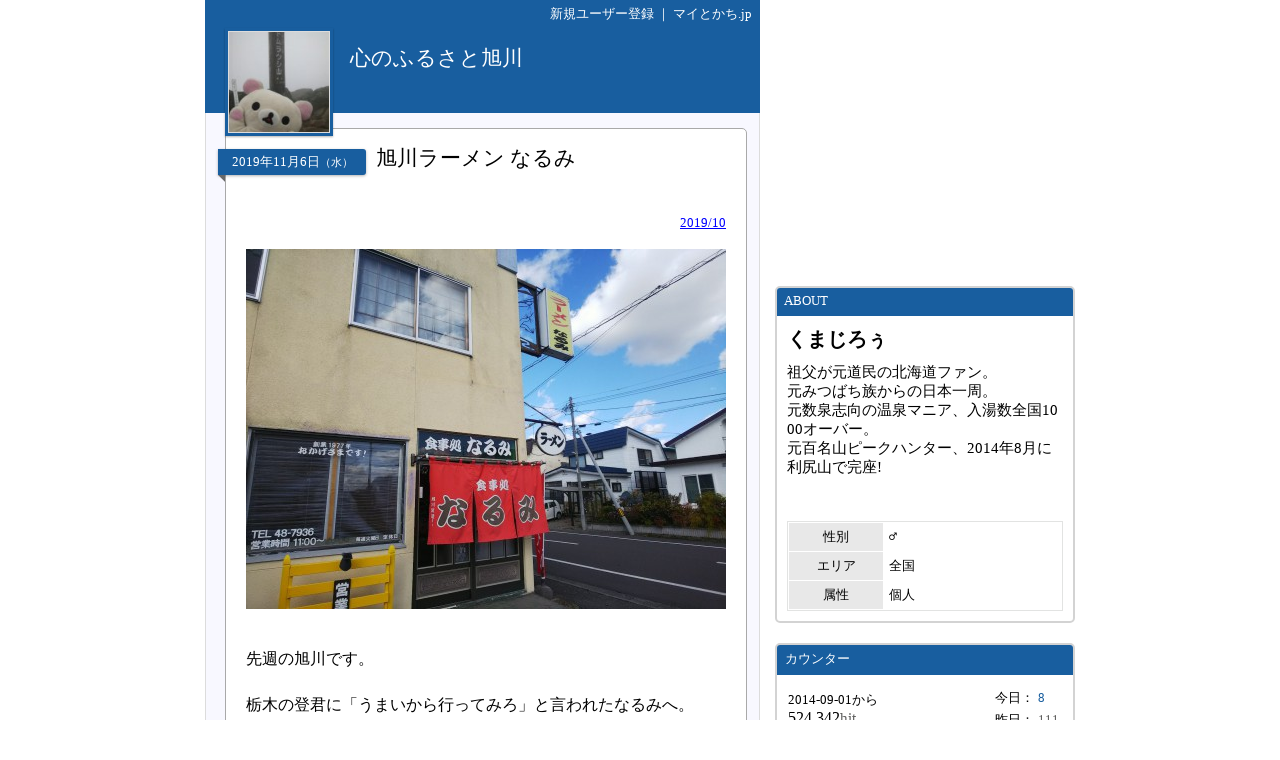

--- FILE ---
content_type: text/html
request_url: http://www.mytokachi.jp/lekkerwindje/entry/837
body_size: 12689
content:
<?xml version="1.0" encoding="UTF-8"?>
<!DOCTYPE html PUBLIC "-//W3C//DTD XHTML 1.0 Transitional//EN" "http://www.w3.org/TR/xhtml1/DTD/xhtml1-transitional.dtd">
<html xmlns="http://www.w3.org/1999/xhtml" lang="ja" xml:lang="ja">
<head>
<meta http-equiv="content-type" content="text/html;charset=UTF-8" />
<meta name="robots" content="ALL" />
<meta name="description" lang="ja" content="マイとかちは、帯広市と十勝から発信するユーザー参加型の地域情報サイトです。" />
<meta name="keywords" lang="ja" content="帯広, 帯広市, 十勝, 不動産, アパート, マンション, 賃貸, グルメ, 観光, レジャー, ブログ, 掲示板" />
<meta http-equiv="content-style-type" content="text/css" />
<meta http-equiv="content-script-type" content="text/javascript" />
<title>旭川ラーメン なるみ｜心のふるさと旭川 by くまじろぅ</title>
<link rel="alternate" type="application/rss+xml" title="RSS" href="http://www.mytokachi.jp/blog/lekkerwindje/rss.xml" />

<link rel="shortcut icon" href="http://www.mytokachi.jp/favicon.ico" />


<script src="http://www.mytokachi.jp/js/jquery.js" type="text/javascript"></script>
<script src="http://www.mytokachi.jp/js/form.js" type="text/javascript"></script>

<script type="text/javascript">
<!--

function show_block(id, disp){
  document.getElementById(id).style.display = disp;
}

function setLoad(id){
  document.getElementById(id).innerHTML = '<img src="http://www.mytokachi.jp/img/load.gif" />';
}

$(document).ready(function(){
  // hide #back-top first
  $("#back-top").hide();
    // fade in #back-top
    $(function () {
      $(window).scroll(function () {
      if ($(this).scrollTop() > 100) {
        $('#back-top').fadeIn();
      }else{
        $('#back-top').fadeOut();
      }
   });

   // scroll body to 0px on click
   $('#back-top a').click(function () {
     $('body,html').animate({
       scrollTop: 0
     }, 800);
     return false;
    });
  });
});

// -->
</script>

<link rel="stylesheet" type="text/css" href="http://www.mytokachi.jp/style.css?20150331" />

<style type="text/css">
<!--
a:link{color:#1919FF;}
a:visited{color:#404040;}
a:active{color:red;}
.b_d{background-color:#DE2730;}
.t_d{color:#DE2730;}
.tbl_c{border: 0px solid white;width:100%;}
.tbl_c tr td{border: 0px solid white;}
.tab_a{background-color:#DE2730;color:white;margin-left:2px;margin-bottom:2px;padding:4px 10px 4px 10px;font-size:10pt;float:left;}
.tab_o{background-color:#696969;color:white;margin-left:2px;margin-bottom:2px;padding:4px 10px 4px 10px;font-size:10pt;float:left;}
ul#dmenu li{float:left;list-style:none;}
ul#dmenu li a{display:block;text-decoration: none;padding:7px 12px 7px 12px;}
ul#sub li{float:none;background-color: #F6F6F6;border-right: 1px solid #d3d3d3;border-left: 1px solid #d3d3d3;border-bottom: 1px solid #d3d3d3;}
-->
</style><style type="text/css"><!--a:link{color:#0000FF}
.b_l{
  background-color: ;
}
.b_d{
  background-color: #185e9f;
}
.t_d{
  color: #185e9f;
}

.bdr_l3{
  border: 3px solid ;
}

.tab_a{
  background-color: #185e9f;
  color: white;
  margin-left:2px;
  margin-bottom:2px;
  padding:4px 10px 4px 10px;
  font-size:10pt;
  float: left;
}

.tab_o{
  background-color:#696969;
  color:white;
  margin-left:2px;
  margin-bottom:2px;
  padding:4px 10px 4px 10px;
  font-size:10pt;
  float: left;
}

.tab{
  background-color: #696969;
  color: white;
  margin-left: 2px;
  margin-bottom: 1px;
  padding: 4px 10px 4px 10px;
  font-size: 12pt;
  text-align: center;
}

.rbox{
  padding: 20px;
  border-radius: 5px;
  -moz-border-radius: 5px;
  -webkit-border-radius: 5px;
  border: 1px solid #a9a9a9;
  background-color: white;
}

.rbox h5{
  width: 140px;
  text-align: center;
  position: relative;
  margin-left: -28px;
  display: block;
  padding: 4px;
  font-weight: normal;
  color: white;
  box-shadow: 0 1px 3px rgba(0,0,0,0.3);
  -moz-box-shadow: 0 1px 3px rgba(0,0,0,0.3);
  -webkit-box-shadow: 0 1px 3px rgba(0,0,0,0.3);
  background-color: #185e9f;
  border-radius: 0 3px 3px 0;
  -moz-border-radius: 0 3px 3px 0;
  -webkit-border-radius: 0 3px 3px 0;
}

.rbox h4{
  position: absolute;
  margin-left: 130px;
  margin-top: -32px;
  font-weight: normal;
  font-size: 16pt;
  width: 350px;
}

.rbox h5:after {
 position: absolute;
 left: 0px;
 bottom: -7px;
 content: "";
 display: block;
 width: 0px;
 height: 0px;
 border-right: 7px solid dimgray;
 border-bottom: 7px solid transparent;
}


#back-top{
  position: fixed;
  bottom: 30px;
  margin-left: 890px;
}
#back-top a{
  width: 50px;
  font-size: 10pt;
  display: block;
  text-align: center;
  text-decoration: none;
  color: white;
  display: block;
  padding: 3px;
  background-color: #185e9f;
  /* background color transition */
  -webkit-transition: 1s;
  -moz-transition: 1s;
  transition: 1s;
}
#back-top a:hover{
  background-color: #185e9f;
}--></style>
<script src="http://www.mytokachi.jp/js/form.js" type="text/javascript"></script>
</head>
<body class="b_w"><div align="center">
<div id="page_870"><div id="main_570"><div class="b_d p5 t_w tar s_s"><a href="http://www.mytokachi.jp/index.php?type=user_registration" style="color:white" class="tdn">新規ユーザー登録</a>&nbsp;｜&nbsp;<a href="http://www.mytokachi.jp/" style="color:white" class="tdn">マイとかち.jp</a>&nbsp;</div><div class="pos_rel b_d" style="width:100%;height:85px;"><div class="b_d" style="width:108px;height:108px;position:absolute;top:0px;left:20px;box-shadow:0 1px 2px rgba(0,0,0,0.3);-moz-box-shadow:0 1px 2px rgba(0,0,0,0.3);-webkit-box-shadow:0 1px 2px rgba(0,0,0,0.3);"><div style="padding:3px"><div style="border:1px solid #dcdcdc"><a href="http://www.mytokachi.jp/lekkerwindje/"><img src="http://www.mytokachi.jp/php/img/profile/2/m/016286.jpg" width="100" height="100" border="0" /><br /></a></div></div></div><div class="p5" style="padding-left:145px;padding-top:0px;padding-right:10px;position:absolute;"><br /><a href="http://www.mytokachi.jp/lekkerwindje/" class="tdn"><span style="font-size:16pt;color:white;line-height:120%">心のふるさと旭川</span><br /></a></div></div><div style="background-color:#f8f8ff;border-left:1px solid #dcdcdc;border-right:1px solid #dcdcdc;border-bottom:1px solid #dcdcdc" class="rds5_btm br"><div style="padding:15px 12px 15px 12px"><div id="title"></div><div style="margin-left:7px"><div class="rbox">
<h5>2019<span class="s_s">年</span>11<span class="s_s">月</span>6<span class="s_s">日</span><span style="font-size:8pt">（水）</span></h5>
<h4>旭川ラーメン なるみ</h4>
<div style="margin-top:40px">
<div class="tar s_s"><a href="http://www.mytokachi.jp/lekkerwindje/entry/ct/13242/p-1">2019/10</a></div><br /><!-- google_ad_section_start --><div class="br"><img src="http://www.mytokachi.jp/php/img/blog/016286/016286_000837_1573021333.jpg" alt="旭川ラーメン なるみ" border="0" width="480" /><br /></div><br /><div class="char tal ofh">先週の旭川です。<br /><br />栃木の登君に「うまいから行ってみろ」と言われたなるみへ。<br /><br /><div><img src="http://www.mytokachi.jp/blog/lekkerwindje/uploader/1/0001006971.jpg" alt="画像" width="480" height="360" border="0" /></div><br />メニューがすごい(笑)<br />裏はセットメニューなど記載。<br /><br /><div><img src="http://www.mytokachi.jp/blog/lekkerwindje/uploader/1/0001006972.jpg" alt="画像" width="480" height="360" border="0" /></div><br />しょうゆラーメンとハーフチャーハン。<br />旭川でチャーハンも出す店は希少。<br />そして、なかなかに美味い。<br /><br />次はみそラーメン食べてみたい !</div><div style="clear:both"></div><br /><!-- google_ad_section_end --><br /><br /><hr /><div class="tbm15"><script type="text/javascript"><!--
google_ad_client = "pub-8372742699847646";
/* 336x280(B) */
google_ad_slot = "5968177003";
google_ad_width = 336;
google_ad_height = 280;
google_color_link = "1919FF";
//-->
</script>
<script type="text/javascript"
src="http://pagead2.googlesyndication.com/pagead/show_ads.js">
</script><br /></div><br /><div class="b_d rds1 bm15 s_s t_w"><table width="100%" cellpadding="3"><tr><td class="tal">&nbsp;<span id="comment">コメント(<b>0</b>件)</span></td><td class="tar">コメント欄はユーザー登録者のみに公開されます&nbsp;</td></tr></table></div><div class="tac">コメント欄は<a href="http://www.mytokachi.jp/index.php?type=user_registration">ユーザー登録者</a>のみに公開されています</div><br /><div class="frame10 bm_br">
<div class="bm15 t_d s_n meiryo">ユーザー登録すると？</div>
<ul class="list s_m">
<li>ユーザーさんを<a href="http://www.mytokachi.jp/index.php?type=manual&about=favorite">お気に入り</a>に登録して<span class="t_r">マイページ</span>からチェックしたり、ブログが投稿された時にメールで通知を受けられます。</li>
<li>自分のコメントの次に追加でコメントが入った際に、メールで通知を受けることも出来ます。</li>
</ul><br /><div align="center">
<form method="post" action="http://www.mytokachi.jp/index.php?type=login">
<input type="hidden" name="login_after_url" value="http://www.mytokachi.jp/lekkerwindje/entry/837" />
<input type="submit" name="submit" value="ユーザー登録済みの方はログインして下さい" />
</form>
</div></div>
</div>
</div><br /></div><br /></div></div></div><div id="side_300"><br /><script async src="//pagead2.googlesyndication.com/pagead/js/adsbygoogle.js"></script>
<!-- 300x250 -->
<ins class="adsbygoogle"
     style="display:inline-block;width:300px;height:250px"
     data-ad-client="ca-pub-8372742699847646"
     data-ad-slot="2397088482"></ins>
<script>
(adsbygoogle = window.adsbygoogle || []).push({});
</script><br /><br /><div class="bm_br rds5 bdr2">
<div class="b_d rds3_top s_s t_w" style="padding-left:5px;padding-right:5px;padding-top:5px;padding-bottom:7px">&nbsp;ABOUT</div>
<div class="p10">

<div class="s_b t_b bm10">くまじろぅ</div><div class="tbm5 s_m">祖父が元道民の北海道ファン。<br />元みつばち族からの日本一周。<br />元数泉志向の温泉マニア、入湯数全国1000オーバー。<br />元百名山ピークハンター、2014年8月に利尻山で完座!<br /><br /><br /></div><img src="http://www.mytokachi.jp/img/dot.gif" border="0" width="1" height="5" /><br /><table class="s_s bdr" width="100%" cellspacing="1" cellpadding="5"><tr class="b_w"><td class="tac b_g_l" width="35%">性別</td><td class="tal"><tt>♂</tt></td></tr><tr class="b_w"><td class="tac b_g_l" width="35%">エリア</td><td class="tal">全国</td></tr><tr class="b_w"><td class="tac b_g_l" width="35%">属性</td><td class="tal">個人</td></tr></table>

</div>
</div><div class="bm_br rds5 bdr2">
<div class="b_d rds3_top s_s t_w" style="padding-left:5px;padding-right:5px;padding-top:5px;padding-bottom:7px">&nbsp;カウンター</div>
<div class="p10">

<table style="width:100%" cellspacing="0"><tr><td style="width:55%"><span class="s_s">2014-09-01から<br /></span><span class="s_n">524,342</span><span class="s_m t_a t_g">hit</span><br /></td><td align="right"><div align="right"><table class="s_s"><tr><td>今日：</td><td class="tal s_s t_d">8</td></tr><tr><td>昨日：</td><td class="tal s_s t_g">111</td></tr></table></div></td></tr></table>

</div>
</div><script async src="//pagead2.googlesyndication.com/pagead/js/adsbygoogle.js"></script>
<!-- 300x600_side -->
<ins class="adsbygoogle"
     style="display:inline-block;width:300px;height:600px"
     data-ad-client="ca-pub-8372742699847646"
     data-ad-slot="1094106097"></ins>
<script>
(adsbygoogle = window.adsbygoogle || []).push({});
</script><br /><br /></div><!-- google_ad_section_start(weight=ignore) -->
<p id="back-top"><a href="#top">戻る</a></p>
<div id="footer">
<br />
<hr class="hr_l" />
<div class="tac s_s">
Powered by <a href="http://www.mytokachi.jp/">マイとかち.jp</a><span class="t_s">｜</span>&copy;2014-2026&nbsp;<a href="http://www.mytokachi.jp/lekkerwindje/">心のふるさと旭川</a> All rights reserved.
</div><br />
</div>
<!-- google_ad_section_end --></div>
</div>
<script>
  (function(i,s,o,g,r,a,m){i['GoogleAnalyticsObject']=r;i[r]=i[r]||function(){
  (i[r].q=i[r].q||[]).push(arguments)},i[r].l=1*new Date();a=s.createElement(o),
  m=s.getElementsByTagName(o)[0];a.async=1;a.src=g;m.parentNode.insertBefore(a,m)
  })(window,document,'script','//www.google-analytics.com/analytics.js','ga');

  ga('create', 'UA-57815-1', 'auto');
  ga('send', 'pageview');

</script>
</body></html>

--- FILE ---
content_type: text/html; charset=utf-8
request_url: https://www.google.com/recaptcha/api2/aframe
body_size: 270
content:
<!DOCTYPE HTML><html><head><meta http-equiv="content-type" content="text/html; charset=UTF-8"></head><body><script nonce="lFbWSFvID7JHmvByXWuMTQ">/** Anti-fraud and anti-abuse applications only. See google.com/recaptcha */ try{var clients={'sodar':'https://pagead2.googlesyndication.com/pagead/sodar?'};window.addEventListener("message",function(a){try{if(a.source===window.parent){var b=JSON.parse(a.data);var c=clients[b['id']];if(c){var d=document.createElement('img');d.src=c+b['params']+'&rc='+(localStorage.getItem("rc::a")?sessionStorage.getItem("rc::b"):"");window.document.body.appendChild(d);sessionStorage.setItem("rc::e",parseInt(sessionStorage.getItem("rc::e")||0)+1);localStorage.setItem("rc::h",'1769244624530');}}}catch(b){}});window.parent.postMessage("_grecaptcha_ready", "*");}catch(b){}</script></body></html>

--- FILE ---
content_type: text/css
request_url: http://www.mytokachi.jp/style.css?20150331
body_size: 7338
content:
/* リンク */
.link_s{display:block;text-decoration:none;-webkit-tap-highlight-color:rgba(0,0,0,0.10);padding:10px;font-size:14pt;}

/* ヘッダー・フッター */
#header{overflow:hidden;}
#footer{clear:both;overflow:hidden;}

/* コンテナ */
#page_870{width:870px;background-color:#FFFFFF;text-align:left;overflow:hidden;}
#main_570{float:left;width:555px;margin-right:15px;text-align:left;overflow:hidden;}
#side_300{float:left;width:300px;overflow:hidden;}

/*ページ*/
body{margin:0px;word-break:break-all;}

/*リンク*/
.link_a{border-bottom:2px solid red;text-decoration:none;margin-bottom:1px;}
.tdn{text-decoration:none;}
.icon1 a:hover img{padding:6px;border:1px solid #A9A9A9;}
.icon1 img{padding:6px;border:1px solid #DCDCDC;}

/* テーブル */
.tbl{border-collapse:collapse;border-spacing:0;border:silver solid;border-width:1px;background-color:white;width:100%;}
.tbl tr th{padding:7px;font-weight:normal;background:#E8E8E8;font-size:10pt;border:silver solid;border-width:1px;width:35%;text-align:center;}
.tbl tr td{padding:7px;border:silver solid;border-width:1px;font-size:10pt;}
.tbl_0m{padding:0px;margin:0px;border-collapse:collapse;}
.tbl_0m tr td{padding:0px;margin:0px;}

/*メッセージボックス*/
.none{width:auto;padding:10px;border:2px solid #FFE4E1;text-align:center;}
.deny{width:auto;padding:10px;color:#595857;border:2px solid #FFE4E1;text-align:center;}
.error{color:red;text-align:center;}
.edit{width:auto;padding:10px;border:2px solid #1E90FF;text-align:center;}

/*領域*/
.w100{width:100%;}
.width_480{width:480px;text-align:left;overflow:hidden;}
.width_76{width:76px;text-align:left;overflow:hidden;}
.ofh{overflow:hidden;}
.hide{display:none;}

/*背景*/
.b_w{background-color:#FFFFFF;}
.b_g{background-color:#CECFCE;}
.b_g_l{background-color:#E8E8E8;}

/*タイトル*/
h1{font-size:20pt;font-weight:normal;line-height:115%;}
h2{font-size:18pt;font-weight:normal;}
h3{font-size:16pt;margin-top:0px;margin-bottom:0px;}
h1,h2,h3,h4,h5{margin-top:0px;margin-bottom:0px;}

/*テキスト*/
body,input[type="submit"]{font-family:"メイリオ","Meiryo","ヒラギノ角ゴ Pro W3","Hiragino Kaku Gothic Pro","Tahoma";}
em{font-style:normal;color:red;}
.fwn{font-weight:normal;}
.char{line-height:145%;text-align:left;}
.ul{text-decoration:underline;}
.s_l{font-size:18pt;}
.s_b{font-size:15pt;}
.s_n{font-size:12pt;}
.s_m{font-size:11pt;}
.s_s{font-size:10pt;}
.s_ss{font-size:8pt;}
.t_b{font-weight:bold;}
.t_r{color:red}
.t_w{color:white}
.t_g{color:#616160}
.t_s{color:#C0C0C0;font-weight:normal;}
.lh100{line-height:100%;}
.id{color:#FF6126;font-size:9pt;}
.point{color:navy;font-weight:bold;}
.dir{margin-bottom:5px;font-size:smaller;}
.active{border-bottom:2px solid red;margin-bottom:1px;}

/*配置*/
.tal{text-align:left;}
.tac{text-align:center;}
.tar{text-align:right;}
.ct{margin-left:auto;margin-right:auto;}
.img_md{vertical-align:middle;}
.pos_rel{position:relative;}

/*ポインタ*/
label{cursor:pointer;}

/*リスト*/

ul,ol{margin-left:5px;padding-left:18px;margin-top:2px;margin-bottom:2px;}
li{margin-top:5px;margin-bottom:5px;}
ul{list-style-type:circle;}
.list_error{color:red;list-style-image:url('http://www.mytokachi.jp/img/icon_error.png');}
.list_hint{list-style-image:url('http://www.mytokachi.jp/img/icon_hint.png');font-size:10pt;}
.caption{font-size:11pt;line-height:115%;list-style-type:disc;color:#404040;}

/*フォーム*/
form{margin:0px;}
textarea{border:1px solid #D3D3D3;}
input[type="text"],input[type="password"]{border:1px solid #D3D3D3;}
input[type="submit"]{
  font-size:10pt;
  line-height:135%;
  border-top:1px solid #ccc;
  border-right:1px solid #999;
  border-bottom:1px solid #999;
  border-left:1px solid #ccc;
  cursor:pointer;
  padding:3px 8px 3px 8px;

  background:-moz-linear-gradient(top, #fff, #F1F1F1 1%, #F1F1F1 50%, #DFDFDF 99%, #ccc);  
  background:-webkit-gradient(linear, left top, left bottom, from(#fff), color-stop(0.01, #F1F1F1), color-stop(0.5, #F1F1F1), color-stop(0.99, #DFDFDF), to(#ccc));

  border-radius:2px;
  -webkit-border-radius:2px;
  -moz-border-radius:2px;
}
input[type="submit"]:hover{
  background:-moz-linear-gradient(top, #fff, #e1e1e1 1%, #e1e1e1 50%, #cfcfcf 99%, #ccc);
  background:-webkit-gradient(linear, left top, left bottom, from(#fff), color-stop(0.01, #e1e1e1), color-stop(0.5, #e1e1e1), color-stop(0.99, #cfcfcf), to(#ccc));
}
.freefield{background-color:　#FFFFBB;}

/*枠・水平線*/
blockquote{background-color:#FCFCFC;line-height:135%;overflow:hidden;margin:5px 0px 5px 0px;padding:10px;border:1px dotted #CECFCE;font-size:11pt;}
.bdr{border:1px solid #E2E3E2;}
.bdr2{border:2px solid #d3d3d3;}
.bdr_h{border-top:1px solid #c0c0c0;}
.bdr_top{border-top:1px solid #E2E3E2;}
.bdr2_tab{border-top:2px solid #a9a9a9;border-left:2px solid #a9a9a9;border-right:2px solid #a9a9a9;}
.rds5{border-radius:5px;-webkit-border-radius:5px;-moz-border-radius:5px;}
.rds3{border-radius:3px;-webkit-border-radius:3px;-moz-border-radius:3px;}
.rds1{border-radius:1px;-webkit-border-radius:1px;-moz-border-radius:1px;}
.rds5_top{border-radius:5px 5px 0 0;-webkit-border-radius:5px 5px 0 0;-moz-border-radius:5px 5px 0 0;}
.rds5_btm{border-radius:0 0 5px 5px;-webkit-border-radius:0 0 5px 5px;-moz-border-radius:0 0 5px 5px;}
.rds3_top{border-radius:3px 3px 0 0;-webkit-border-radius:3px 3px 0 0;-moz-border-radius:3px 3px 0 0;}
.rds4_top{border-radius:4px 4px 0 0;-webkit-border-radius:4px 4px 0 0;-moz-border-radius:4px 4px 0 0;}
.bdr_r3{border:1px solid #d3d3d3;border-radius:3px;-webkit-border-radius:3px;-moz-border-radius:3px;}
.bdr_r5{border:1px solid #c0c0c0;border-radius:5px;-webkit-border-radius:5px;-moz-border-radius:5px;}
.bdr2_r5{border:2px solid #c0c0c0;border-radius:5px;-webkit-border-radius:5px;-moz-border-radius:5px;}
.bdr_img{border:1px solid #a9a9a9;}
.frame10{border:1px solid #E8E8E8;background-color:#FDFEFE;padding:10px;}
hr{border-width:1px 0px 0px 0px;border-style:solid;border-color:#CECFCE;height:1px;}
hr.hr_l{border-width:1px 0px 0px 0px;border-style:solid;border-color:#EDEDED;height:1px;}
hr.hr_s{margin-top:10px;margin-bottom:10px;border-width:1px 0px 0px 0px;border-style:dotted;border-color:#D4D4D4;height:1px;}

/*マージン*/
.br{margin-bottom:20px;}
.p1{padding:1px;}
.p3{padding:3px;}
.p5{padding :5px;}
.p8{padding:8px;}
.p10{padding:10px;}
.p13{padding:13px;}
.p15{padding:15px;}
.p24{padding:24px;}

.tbm15{margin-top:15px;margin-bottom:15px;}
.tbm10{margin-top:10px;margin-bottom:10px;}
.tbm8{margin-top:8px;margin-bottom:8px;}
.tbm5{margin-top:5px;margin-bottom:5px;}
.tbm3{margin-top:3px;margin-bottom:3px;}
.tbm1{margin-top:1px;margin-bottom:1px;}
.tbm0{margin-top:0px;margin-bottom:0px;}
.bm_br{margin-bottom:20px;}
.tm_br{margin-top:20px;}
.bm15{margin-bottom:15px;}
.bm10{margin-bottom:10px;}
.bm5{margin-bottom:5px;}
.bm3{margin-bottom:3px;}
.tm15{margin-top:15px;}
.tm10{margin-top:10px;}
.tm5{margin-top:5px;}
.tm3{margin-top:3px;}
.tbp5{padding-top:5px;padding-bottom:5px;}
.lp25{padding-left:25px}
.lp15{padding-left:15px}
.lm25{margin-left:25px}
.lp5{padding-left:5px}
.rlp10{padding-right:10px;padding-left:10px;}
.mp0{margin:0px;padding:0px;}

/*その他*/
.box_fl{float:left;margin-right:5px;margin-bottom:2px;}
.box_fr{float:right;margin-left:5px;margin-bottom:2px}
.cr_l{clear:left;}
.cr_r{clear:right;}
.cr_b{clear:both;}
